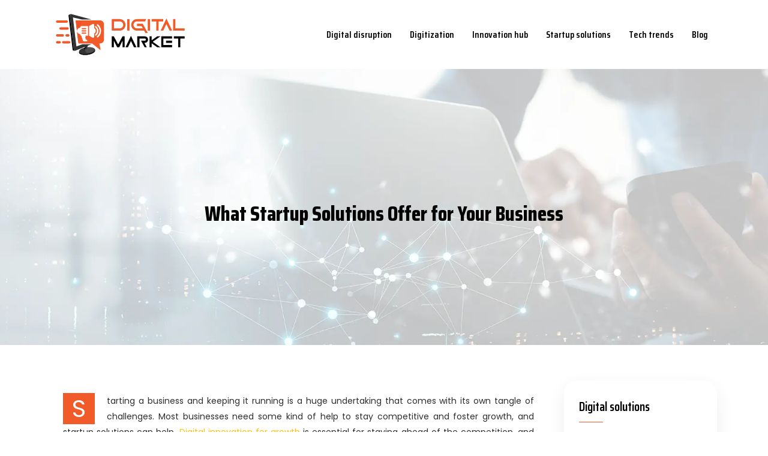

--- FILE ---
content_type: text/html; charset=UTF-8
request_url: https://www.digital-market.info/what-startup-solutions-offer-for-your-business/
body_size: 7098
content:
<!DOCTYPE html>
<html>
<head lang="en-US">
<meta charset="UTF-8">
<meta name="viewport" content="width=device-width">
<link rel="shortcut icon" href="https://www.digital-market.info/wp-content/uploads/2023/02/digital-market-fav-02.svg" /><link val="packgo-moving" ver="v 3.18.4" />
<meta name='robots' content='max-image-preview:large' />
<link rel='dns-prefetch' href='//stackpath.bootstrapcdn.com' />
<title>Startup solutions : benefits for your business | max 60 chars</title><meta name="description" content="Struggling to scale your business ? learn about the advantages startup solutions offer and see if they could be the perfect fit for your company’s growth."><link rel="alternate" title="oEmbed (JSON)" type="application/json+oembed" href="https://www.digital-market.info/wp-json/oembed/1.0/embed?url=https%3A%2F%2Fwww.digital-market.info%2Fwhat-startup-solutions-offer-for-your-business%2F" />
<link rel="alternate" title="oEmbed (XML)" type="text/xml+oembed" href="https://www.digital-market.info/wp-json/oembed/1.0/embed?url=https%3A%2F%2Fwww.digital-market.info%2Fwhat-startup-solutions-offer-for-your-business%2F&#038;format=xml" />
<style id='wp-img-auto-sizes-contain-inline-css' type='text/css'>
img:is([sizes=auto i],[sizes^="auto," i]){contain-intrinsic-size:3000px 1500px}
/*# sourceURL=wp-img-auto-sizes-contain-inline-css */
</style>
<style id='wp-block-library-inline-css' type='text/css'>
:root{--wp-block-synced-color:#7a00df;--wp-block-synced-color--rgb:122,0,223;--wp-bound-block-color:var(--wp-block-synced-color);--wp-editor-canvas-background:#ddd;--wp-admin-theme-color:#007cba;--wp-admin-theme-color--rgb:0,124,186;--wp-admin-theme-color-darker-10:#006ba1;--wp-admin-theme-color-darker-10--rgb:0,107,160.5;--wp-admin-theme-color-darker-20:#005a87;--wp-admin-theme-color-darker-20--rgb:0,90,135;--wp-admin-border-width-focus:2px}@media (min-resolution:192dpi){:root{--wp-admin-border-width-focus:1.5px}}.wp-element-button{cursor:pointer}:root .has-very-light-gray-background-color{background-color:#eee}:root .has-very-dark-gray-background-color{background-color:#313131}:root .has-very-light-gray-color{color:#eee}:root .has-very-dark-gray-color{color:#313131}:root .has-vivid-green-cyan-to-vivid-cyan-blue-gradient-background{background:linear-gradient(135deg,#00d084,#0693e3)}:root .has-purple-crush-gradient-background{background:linear-gradient(135deg,#34e2e4,#4721fb 50%,#ab1dfe)}:root .has-hazy-dawn-gradient-background{background:linear-gradient(135deg,#faaca8,#dad0ec)}:root .has-subdued-olive-gradient-background{background:linear-gradient(135deg,#fafae1,#67a671)}:root .has-atomic-cream-gradient-background{background:linear-gradient(135deg,#fdd79a,#004a59)}:root .has-nightshade-gradient-background{background:linear-gradient(135deg,#330968,#31cdcf)}:root .has-midnight-gradient-background{background:linear-gradient(135deg,#020381,#2874fc)}:root{--wp--preset--font-size--normal:16px;--wp--preset--font-size--huge:42px}.has-regular-font-size{font-size:1em}.has-larger-font-size{font-size:2.625em}.has-normal-font-size{font-size:var(--wp--preset--font-size--normal)}.has-huge-font-size{font-size:var(--wp--preset--font-size--huge)}.has-text-align-center{text-align:center}.has-text-align-left{text-align:left}.has-text-align-right{text-align:right}.has-fit-text{white-space:nowrap!important}#end-resizable-editor-section{display:none}.aligncenter{clear:both}.items-justified-left{justify-content:flex-start}.items-justified-center{justify-content:center}.items-justified-right{justify-content:flex-end}.items-justified-space-between{justify-content:space-between}.screen-reader-text{border:0;clip-path:inset(50%);height:1px;margin:-1px;overflow:hidden;padding:0;position:absolute;width:1px;word-wrap:normal!important}.screen-reader-text:focus{background-color:#ddd;clip-path:none;color:#444;display:block;font-size:1em;height:auto;left:5px;line-height:normal;padding:15px 23px 14px;text-decoration:none;top:5px;width:auto;z-index:100000}html :where(.has-border-color){border-style:solid}html :where([style*=border-top-color]){border-top-style:solid}html :where([style*=border-right-color]){border-right-style:solid}html :where([style*=border-bottom-color]){border-bottom-style:solid}html :where([style*=border-left-color]){border-left-style:solid}html :where([style*=border-width]){border-style:solid}html :where([style*=border-top-width]){border-top-style:solid}html :where([style*=border-right-width]){border-right-style:solid}html :where([style*=border-bottom-width]){border-bottom-style:solid}html :where([style*=border-left-width]){border-left-style:solid}html :where(img[class*=wp-image-]){height:auto;max-width:100%}:where(figure){margin:0 0 1em}html :where(.is-position-sticky){--wp-admin--admin-bar--position-offset:var(--wp-admin--admin-bar--height,0px)}@media screen and (max-width:600px){html :where(.is-position-sticky){--wp-admin--admin-bar--position-offset:0px}}

/*# sourceURL=wp-block-library-inline-css */
</style><style id='global-styles-inline-css' type='text/css'>
:root{--wp--preset--aspect-ratio--square: 1;--wp--preset--aspect-ratio--4-3: 4/3;--wp--preset--aspect-ratio--3-4: 3/4;--wp--preset--aspect-ratio--3-2: 3/2;--wp--preset--aspect-ratio--2-3: 2/3;--wp--preset--aspect-ratio--16-9: 16/9;--wp--preset--aspect-ratio--9-16: 9/16;--wp--preset--color--black: #000000;--wp--preset--color--cyan-bluish-gray: #abb8c3;--wp--preset--color--white: #ffffff;--wp--preset--color--pale-pink: #f78da7;--wp--preset--color--vivid-red: #cf2e2e;--wp--preset--color--luminous-vivid-orange: #ff6900;--wp--preset--color--luminous-vivid-amber: #fcb900;--wp--preset--color--light-green-cyan: #7bdcb5;--wp--preset--color--vivid-green-cyan: #00d084;--wp--preset--color--pale-cyan-blue: #8ed1fc;--wp--preset--color--vivid-cyan-blue: #0693e3;--wp--preset--color--vivid-purple: #9b51e0;--wp--preset--gradient--vivid-cyan-blue-to-vivid-purple: linear-gradient(135deg,rgb(6,147,227) 0%,rgb(155,81,224) 100%);--wp--preset--gradient--light-green-cyan-to-vivid-green-cyan: linear-gradient(135deg,rgb(122,220,180) 0%,rgb(0,208,130) 100%);--wp--preset--gradient--luminous-vivid-amber-to-luminous-vivid-orange: linear-gradient(135deg,rgb(252,185,0) 0%,rgb(255,105,0) 100%);--wp--preset--gradient--luminous-vivid-orange-to-vivid-red: linear-gradient(135deg,rgb(255,105,0) 0%,rgb(207,46,46) 100%);--wp--preset--gradient--very-light-gray-to-cyan-bluish-gray: linear-gradient(135deg,rgb(238,238,238) 0%,rgb(169,184,195) 100%);--wp--preset--gradient--cool-to-warm-spectrum: linear-gradient(135deg,rgb(74,234,220) 0%,rgb(151,120,209) 20%,rgb(207,42,186) 40%,rgb(238,44,130) 60%,rgb(251,105,98) 80%,rgb(254,248,76) 100%);--wp--preset--gradient--blush-light-purple: linear-gradient(135deg,rgb(255,206,236) 0%,rgb(152,150,240) 100%);--wp--preset--gradient--blush-bordeaux: linear-gradient(135deg,rgb(254,205,165) 0%,rgb(254,45,45) 50%,rgb(107,0,62) 100%);--wp--preset--gradient--luminous-dusk: linear-gradient(135deg,rgb(255,203,112) 0%,rgb(199,81,192) 50%,rgb(65,88,208) 100%);--wp--preset--gradient--pale-ocean: linear-gradient(135deg,rgb(255,245,203) 0%,rgb(182,227,212) 50%,rgb(51,167,181) 100%);--wp--preset--gradient--electric-grass: linear-gradient(135deg,rgb(202,248,128) 0%,rgb(113,206,126) 100%);--wp--preset--gradient--midnight: linear-gradient(135deg,rgb(2,3,129) 0%,rgb(40,116,252) 100%);--wp--preset--font-size--small: 13px;--wp--preset--font-size--medium: 20px;--wp--preset--font-size--large: 36px;--wp--preset--font-size--x-large: 42px;--wp--preset--spacing--20: 0.44rem;--wp--preset--spacing--30: 0.67rem;--wp--preset--spacing--40: 1rem;--wp--preset--spacing--50: 1.5rem;--wp--preset--spacing--60: 2.25rem;--wp--preset--spacing--70: 3.38rem;--wp--preset--spacing--80: 5.06rem;--wp--preset--shadow--natural: 6px 6px 9px rgba(0, 0, 0, 0.2);--wp--preset--shadow--deep: 12px 12px 50px rgba(0, 0, 0, 0.4);--wp--preset--shadow--sharp: 6px 6px 0px rgba(0, 0, 0, 0.2);--wp--preset--shadow--outlined: 6px 6px 0px -3px rgb(255, 255, 255), 6px 6px rgb(0, 0, 0);--wp--preset--shadow--crisp: 6px 6px 0px rgb(0, 0, 0);}:where(.is-layout-flex){gap: 0.5em;}:where(.is-layout-grid){gap: 0.5em;}body .is-layout-flex{display: flex;}.is-layout-flex{flex-wrap: wrap;align-items: center;}.is-layout-flex > :is(*, div){margin: 0;}body .is-layout-grid{display: grid;}.is-layout-grid > :is(*, div){margin: 0;}:where(.wp-block-columns.is-layout-flex){gap: 2em;}:where(.wp-block-columns.is-layout-grid){gap: 2em;}:where(.wp-block-post-template.is-layout-flex){gap: 1.25em;}:where(.wp-block-post-template.is-layout-grid){gap: 1.25em;}.has-black-color{color: var(--wp--preset--color--black) !important;}.has-cyan-bluish-gray-color{color: var(--wp--preset--color--cyan-bluish-gray) !important;}.has-white-color{color: var(--wp--preset--color--white) !important;}.has-pale-pink-color{color: var(--wp--preset--color--pale-pink) !important;}.has-vivid-red-color{color: var(--wp--preset--color--vivid-red) !important;}.has-luminous-vivid-orange-color{color: var(--wp--preset--color--luminous-vivid-orange) !important;}.has-luminous-vivid-amber-color{color: var(--wp--preset--color--luminous-vivid-amber) !important;}.has-light-green-cyan-color{color: var(--wp--preset--color--light-green-cyan) !important;}.has-vivid-green-cyan-color{color: var(--wp--preset--color--vivid-green-cyan) !important;}.has-pale-cyan-blue-color{color: var(--wp--preset--color--pale-cyan-blue) !important;}.has-vivid-cyan-blue-color{color: var(--wp--preset--color--vivid-cyan-blue) !important;}.has-vivid-purple-color{color: var(--wp--preset--color--vivid-purple) !important;}.has-black-background-color{background-color: var(--wp--preset--color--black) !important;}.has-cyan-bluish-gray-background-color{background-color: var(--wp--preset--color--cyan-bluish-gray) !important;}.has-white-background-color{background-color: var(--wp--preset--color--white) !important;}.has-pale-pink-background-color{background-color: var(--wp--preset--color--pale-pink) !important;}.has-vivid-red-background-color{background-color: var(--wp--preset--color--vivid-red) !important;}.has-luminous-vivid-orange-background-color{background-color: var(--wp--preset--color--luminous-vivid-orange) !important;}.has-luminous-vivid-amber-background-color{background-color: var(--wp--preset--color--luminous-vivid-amber) !important;}.has-light-green-cyan-background-color{background-color: var(--wp--preset--color--light-green-cyan) !important;}.has-vivid-green-cyan-background-color{background-color: var(--wp--preset--color--vivid-green-cyan) !important;}.has-pale-cyan-blue-background-color{background-color: var(--wp--preset--color--pale-cyan-blue) !important;}.has-vivid-cyan-blue-background-color{background-color: var(--wp--preset--color--vivid-cyan-blue) !important;}.has-vivid-purple-background-color{background-color: var(--wp--preset--color--vivid-purple) !important;}.has-black-border-color{border-color: var(--wp--preset--color--black) !important;}.has-cyan-bluish-gray-border-color{border-color: var(--wp--preset--color--cyan-bluish-gray) !important;}.has-white-border-color{border-color: var(--wp--preset--color--white) !important;}.has-pale-pink-border-color{border-color: var(--wp--preset--color--pale-pink) !important;}.has-vivid-red-border-color{border-color: var(--wp--preset--color--vivid-red) !important;}.has-luminous-vivid-orange-border-color{border-color: var(--wp--preset--color--luminous-vivid-orange) !important;}.has-luminous-vivid-amber-border-color{border-color: var(--wp--preset--color--luminous-vivid-amber) !important;}.has-light-green-cyan-border-color{border-color: var(--wp--preset--color--light-green-cyan) !important;}.has-vivid-green-cyan-border-color{border-color: var(--wp--preset--color--vivid-green-cyan) !important;}.has-pale-cyan-blue-border-color{border-color: var(--wp--preset--color--pale-cyan-blue) !important;}.has-vivid-cyan-blue-border-color{border-color: var(--wp--preset--color--vivid-cyan-blue) !important;}.has-vivid-purple-border-color{border-color: var(--wp--preset--color--vivid-purple) !important;}.has-vivid-cyan-blue-to-vivid-purple-gradient-background{background: var(--wp--preset--gradient--vivid-cyan-blue-to-vivid-purple) !important;}.has-light-green-cyan-to-vivid-green-cyan-gradient-background{background: var(--wp--preset--gradient--light-green-cyan-to-vivid-green-cyan) !important;}.has-luminous-vivid-amber-to-luminous-vivid-orange-gradient-background{background: var(--wp--preset--gradient--luminous-vivid-amber-to-luminous-vivid-orange) !important;}.has-luminous-vivid-orange-to-vivid-red-gradient-background{background: var(--wp--preset--gradient--luminous-vivid-orange-to-vivid-red) !important;}.has-very-light-gray-to-cyan-bluish-gray-gradient-background{background: var(--wp--preset--gradient--very-light-gray-to-cyan-bluish-gray) !important;}.has-cool-to-warm-spectrum-gradient-background{background: var(--wp--preset--gradient--cool-to-warm-spectrum) !important;}.has-blush-light-purple-gradient-background{background: var(--wp--preset--gradient--blush-light-purple) !important;}.has-blush-bordeaux-gradient-background{background: var(--wp--preset--gradient--blush-bordeaux) !important;}.has-luminous-dusk-gradient-background{background: var(--wp--preset--gradient--luminous-dusk) !important;}.has-pale-ocean-gradient-background{background: var(--wp--preset--gradient--pale-ocean) !important;}.has-electric-grass-gradient-background{background: var(--wp--preset--gradient--electric-grass) !important;}.has-midnight-gradient-background{background: var(--wp--preset--gradient--midnight) !important;}.has-small-font-size{font-size: var(--wp--preset--font-size--small) !important;}.has-medium-font-size{font-size: var(--wp--preset--font-size--medium) !important;}.has-large-font-size{font-size: var(--wp--preset--font-size--large) !important;}.has-x-large-font-size{font-size: var(--wp--preset--font-size--x-large) !important;}
/*# sourceURL=global-styles-inline-css */
</style>

<style id='classic-theme-styles-inline-css' type='text/css'>
/*! This file is auto-generated */
.wp-block-button__link{color:#fff;background-color:#32373c;border-radius:9999px;box-shadow:none;text-decoration:none;padding:calc(.667em + 2px) calc(1.333em + 2px);font-size:1.125em}.wp-block-file__button{background:#32373c;color:#fff;text-decoration:none}
/*# sourceURL=/wp-includes/css/classic-themes.min.css */
</style>
<link rel='stylesheet' id='default-css' href='https://www.digital-market.info/wp-content/themes/factory-templates-3/style.css?ver=8ff3d69fe97f7ca6a7fa4dd9387228f2' type='text/css' media='all' />
<link rel='stylesheet' id='bootstrap4-css' href='https://www.digital-market.info/wp-content/themes/factory-templates-3/css/bootstrap4/bootstrap.min.css?ver=8ff3d69fe97f7ca6a7fa4dd9387228f2' type='text/css' media='all' />
<link rel='stylesheet' id='font-awesome-css' href='https://stackpath.bootstrapcdn.com/font-awesome/4.7.0/css/font-awesome.min.css?ver=8ff3d69fe97f7ca6a7fa4dd9387228f2' type='text/css' media='all' />
<link rel='stylesheet' id='aos-css' href='https://www.digital-market.info/wp-content/themes/factory-templates-3/css/aos.css?ver=8ff3d69fe97f7ca6a7fa4dd9387228f2' type='text/css' media='all' />
<link rel='stylesheet' id='global-css' href='https://www.digital-market.info/wp-content/themes/factory-templates-3/css/global.css?ver=8ff3d69fe97f7ca6a7fa4dd9387228f2' type='text/css' media='all' />
<link rel='stylesheet' id='style-css' href='https://www.digital-market.info/wp-content/themes/factory-templates-3/css/template.css?ver=8ff3d69fe97f7ca6a7fa4dd9387228f2' type='text/css' media='all' />
<script type="text/javascript" src="https://www.digital-market.info/wp-content/themes/factory-templates-3/js/jquery.min.js?ver=8ff3d69fe97f7ca6a7fa4dd9387228f2" id="jquery-js"></script>
<link rel="https://api.w.org/" href="https://www.digital-market.info/wp-json/" /><link rel="alternate" title="JSON" type="application/json" href="https://www.digital-market.info/wp-json/wp/v2/posts/253" /><link rel="EditURI" type="application/rsd+xml" title="RSD" href="https://www.digital-market.info/xmlrpc.php?rsd" />
<link rel="canonical" href="https://www.digital-market.info/what-startup-solutions-offer-for-your-business/" />
<link rel='shortlink' href='https://www.digital-market.info/?p=253' />
<meta name="google-site-verification" content="BDGNdIEXwm1n-94T-57cFXwQAhyGuA6vqaAFtkAbxrc" />
<meta name="google-site-verification" content="KuqVsJJpSaTwvuNPoD3ofBDsFNZ7Yo0olCbbiYtW1tg" />
<style type="text/css">
  
a{color : #ffc107 }
a:hover{color : #f15a29 }
.archive h2 a{color :#000}
.main-menu,.bottom-menu{background-color:transparent;}
.scrolling-down{background-color:#fff;}
.sub-menu,.sliding-menu{background-color:#000000;}
.main-menu{box-shadow: none;-moz-box-shadow: none;-webkit-box-shadow: none;}
.main-menu{padding : 0 0 0 0 }
.main-menu.scrolling-down{padding : 0 0 0 0!important; }
.main-menu.scrolling-down{-webkit-box-shadow: 0 2px 13px 0 rgba(0, 0, 0, .1);-moz-box-shadow: 0 2px 13px 0 rgba(0, 0, 0, .1);box-shadow: 0 2px 13px 0 rgba(0, 0, 0, .1);}   
nav li a{font-size:16px;}
nav li a{line-height:40px;}
nav li a{color:#000000!important;}
nav li:hover > a,.current-menu-item > a{color:#f15a29!important;}
.sub-menu a,.sliding-menu a{color:#fff!important;}
.archive h1{color:#000000!important;}
.archive h1,.single h1{text-align:center!important;}
.single h1{color:#000!important;}
#logo{padding:20px 5px 20px 5px;}
.logo-main{height:75px!important;width: auto;}
.archive .readmore{background-color:#f15a29;}
.archive .readmore{color:#fff;}
.archive .readmore:hover{background-color:#383838;}
.archive .readmore:hover{color:#fff;}
.archive .readmore{padding:8px 20px;}
.scrolling-down .logo-main{display: none;}
.scrolling-down .logo-sticky{display:inline-block;}
.blog-post-content p:first-of-type::first-letter{background-color:#f15a29}
.blog-post-content table p:first-of-type::first-letter{color:inherit;background-color:transparent;padding:0;font-size:inherit;float:none;margin-top:inherit;width:inherit;height:inherit;line-height:inherit;margin:inherit;font-weight:inherit}
.home .post-content p a{color:#ffc107}
.home .post-content p a:hover{color:#7cc7f9}
.subheader{padding:220px 0 190px}
.fixed-top{position:absolute;}  
footer{padding:80px 0 0}
footer #back_to_top{background-color:#000;}
footer #back_to_top i{color:#fff;}
footer #back_to_top {padding:6px 12px;}
.single h2{font-size:22px!important}    
.single h3{font-size:18px!important}    
.single h4{font-size:15px!important}    
.single h5{font-size:15px!important}    
.single h6{font-size:15px!important}    
@media(max-width: 1024px){.main-menu.scrolling-down{position: fixed !important;}}
</style>
</head>
<body class="wp-singular post-template-default single single-post postid-253 single-format-standard wp-theme-factory-templates-3 catid-7 " style="">	
<div class="normal-menu menu-to-right main-menu fixed-top">	
<div class="container">

<nav class="navbar navbar-expand-xl pl-0 pr-0">

<a id="logo" href="https://www.digital-market.info">
<img class="logo-main" src="https://www.digital-market.info/wp-content/uploads/2023/02/digital-market-logo-01.svg" alt="logo">
<img class="logo-sticky" src="https://www.digital-market.info/wp-content/uploads/2023/02/digital-market-logo-01.svg" alt="logo"></a>
	


<button class="navbar-toggler" type="button" data-toggle="collapse" data-target="#navbarsExample06" aria-controls="navbarsExample06" aria-expanded="false" aria-label="Toggle navigation">
<span class="navbar-toggler-icon">
<div class="menu_btn">	
<div class="menu-bars"></div>
<div class="menu-bars"></div>
<div class="menu-bars"></div>
</div>
</span>
</button> 
<div class="collapse navbar-collapse" id="navbarsExample06">
<ul id="main-menu" class="navbar-nav ml-auto"><li id="menu-item-260" class="menu-item menu-item-type-taxonomy menu-item-object-category"><a href="https://www.digital-market.info/digital-disruption/">Digital disruption</a></li>
<li id="menu-item-261" class="menu-item menu-item-type-taxonomy menu-item-object-category"><a href="https://www.digital-market.info/digitization/">Digitization</a></li>
<li id="menu-item-262" class="menu-item menu-item-type-taxonomy menu-item-object-category"><a href="https://www.digital-market.info/innovation-hub/">Innovation hub</a></li>
<li id="menu-item-263" class="menu-item menu-item-type-taxonomy menu-item-object-category current-post-ancestor current-menu-parent current-post-parent"><a href="https://www.digital-market.info/startup-solutions/">Startup solutions</a></li>
<li id="menu-item-264" class="menu-item menu-item-type-taxonomy menu-item-object-category"><a href="https://www.digital-market.info/tech-trends/">Tech trends</a></li>
<li id="menu-item-259" class="menu-item menu-item-type-taxonomy menu-item-object-category"><a href="https://www.digital-market.info/blog/">Blog</a></li>
</ul></div>
</nav>
</div>
</div>
<div class="main">
	<div class="subheader" style="background-position:center;background-image:url(/wp-content/uploads/2023/02/Categorie.webp);">
<div id="mask" style=""></div>	<div class="container"><h1 class="title">What Startup Solutions Offer for Your Business</h1></div>
</div>
<div class="container">
<div class="row">
<div class="post-data col-md-9 col-lg-9 col-xs-12">
<div class="blog-post-content">
<p>Starting a business and keeping it running is a huge undertaking that comes with its own tangle of challenges. Most businesses need some kind of help to stay competitive and foster growth, and startup solutions can help. <a href="https://www.digital-market.info/embracing-digital-disruptions-for-growth/" rel="" target="_blank">Digital innovation for growth</a> is essential for staying ahead of the competition, and startup solutions offer businesses the opportunity to realize their potential.</p>
<h2>Cost-effective solutions</h2>
<p>Startup solutions often focus on providing cost-effective solutions to businesses. This can be seen in their use of cloud solutions, which are designed to reduce the cost of both hardware and office space. By relying on cloud solutions, businesses will be able to take advantage of freeing up resources related to the maintenance and expansion of their IT systems.</p>
<p>Besides providing cost effective solutions, startup solutions are often geared towards improving efficiency. Automation solutions are ideal in this respect, as they can reduce time spent on manual tasks and leave employees free to focus on more important tasks such as customer service, marketing, or research.</p>
<p>Software solutions are also offered by startup solutions, and they can provide businesses with access to business intelligence solutions, customer relationship management (CRM) systems, and streamlined reporting solutions. All of these can provide valuable insights and increase efficiency, while also helping businesses save costs.</p>
<h2>Workforce solutions</h2>
<p>Startup solutions can also help businesses to capitalize on digital transformation and improve the management of their workforce. These solutions include HR management solutions such as employee digital onboarding, payroll management, and time tracking solutions.</p>
<p>Moreover, both HR and data management solutions are offered by startup solutions. Human resources solutions can help businesses monitor employee performance and enable more effective communication between employees and the business, while data management solutions can provide businesses with data insights and enable them to analyze data in real-time.</p>
<h2>Productivity solutions</h2>
<p>Startup solutions are also able to provide businesses with productivity solutions. These include process automation solutions, which enable businesses to simplify tasks such as invoicing and payroll processing. Moreover, project management solutions are available to help teams coordinate efforts and tasks, while also providing visibility into progress.</p>
<h2>Security solutions</h2>
<p>Finally, businesses looking to keep their data and systems secure can avail of security solutions offered by startup solutions. These solutions often include authentication solutions, identity and access management solutions, encryption solutions, and malware detection solutions. This way businesses can ensure that their systems, data, and digital operations remain secure.</p>
<p>Startup solutions can provide businesses with an array of cost effective, workforce, productivity, and security solutions. With the help of these solutions businesses can capitalize on digital transformation and stay ahead of the competition.</p>






<div class="row nav-post-cat"><div class="col-6"><a href="https://www.digital-market.info/what-startup-solutions-offer-for-your-business/"><i class="fa fa-arrow-left" aria-hidden="true"></i>What Startup Solutions Offer for Your Business</a></div><div class="col-6"><a href="https://www.digital-market.info/empower-your-startup-with-innovative-solutions/"><i class="fa fa-arrow-left" aria-hidden="true"></i>Empower Your Startup with Innovative Solutions</a></div></div>
	
</div>


</div>
<div class="col-md-3 col-xs-12 col-lg-3">
<div class="sidebar">
<div class="widget-area">
<div class="widget_sidebar"><div class="sidebar-widget">Digital solutions</div>			<div class="textwidget"><p>Data and relationship marketing, online appointment booking, store locator&#8230; each<br />
establishment in your network has a range of digital solutions that can benefit local business.</p>
</div>
		</div><div class="widget_sidebar"><div class="sidebar-widget">Innovative technologies</div>			<div class="textwidget"><p>Technological innovation is seen as an accelerator of business growth, as it<br />
transforms and revamps the way we do business. Many innovative technologies<br />
improve your life.</p>
</div>
		</div><div class="widget_sidebar"><div class="sidebar-widget">Digitalisation of companies</div>			<div class="textwidget"><p>The digitisation of companies affects the way information is processed and decisions</p>
</div>
		</div>



<style>
	.nav-post-cat .col-6 i{
		display: inline-block;
		position: absolute;
	}
	.nav-post-cat .col-6 a{
		position: relative;
	}
	.nav-post-cat .col-6:nth-child(1) a{
		padding-left: 18px;
		float: left;
	}
	.nav-post-cat .col-6:nth-child(1) i{
		left: 0;
	}
	.nav-post-cat .col-6:nth-child(2) a{
		padding-right: 18px;
		float: right;
	}
	.nav-post-cat .col-6:nth-child(2) i{
		transform: rotate(180deg);
		right: 0;
	}
	.nav-post-cat .col-6:nth-child(2){
		text-align: right;
	}
</style>




</div>
</div>
</div>
<script type="text/javascript">
$(document).ready(function() {
$( ".blog-post-content img" ).on( "click", function() {
var url_img = $(this).attr('src');
$('.img-fullscreen').html("<div><img src='"+url_img+"'></div>");
$('.img-fullscreen').fadeIn();
});
$('.img-fullscreen').on( "click", function() {
$(this).empty();
$('.img-fullscreen').hide();
});
});
</script>
</div>
  


</div>
</div>


<footer  style="background-image:url(http://www.digital-market.info/wp-content/uploads/2023/02/Footer.webp);">
<div class="container">
<div class="row">
<div class="col-md-4 col-xs-12 w1">
<div class="widget_text widget_footer"><div class="footer-widget">Technology news</div><div class="textwidget custom-html-widget"><ul class="footer-classic-list">
<li>Reports and analysis</li>
<li>Science and space</li>
<li>High-tech</li>
<li>Computing</li>
<li>Digital trends</li>
</ul></div></div></div>
<div class="col-md-4 col-xs-12 w2">
<div class="widget_text widget_footer"><div class="footer-widget">E-commerce</div><div class="textwidget custom-html-widget"><ul class="footer-classic-list">
<li>Social selling</li>
<li>Digital transformation</li>
<li>Digital experience</li>
<li>Social shopping</li>
<li>Marketing</li>
</ul></div></div></div>
<div class="col-md-4 col-xs-12 w3">
<div class="widget_text widget_footer"><div class="footer-widget">Shared computing</div><div class="textwidget custom-html-widget"><ul class="footer-classic-list">
<li>Server virtualisation</li>
<li>Disruptive technology</li>
<li>Virtual Universe</li>
<li>Sensory experience</li>
<li>Virtual technologies</li>
</ul></div></div></div>
</div>
</div>
<div class='copyright'>
<div class='container'>
<div class='row'>
<div class='col-12'>
Social selling is one of the digital trends.</div>
</div>
</div>
<div class="to-top " id=""><a id='back_to_top'><i class='fa fa-angle-up' aria-hidden='true'></i></a></div></footer>

<script type="speculationrules">
{"prefetch":[{"source":"document","where":{"and":[{"href_matches":"/*"},{"not":{"href_matches":["/wp-*.php","/wp-admin/*","/wp-content/uploads/*","/wp-content/*","/wp-content/plugins/*","/wp-content/themes/factory-templates-3/*","/*\\?(.+)"]}},{"not":{"selector_matches":"a[rel~=\"nofollow\"]"}},{"not":{"selector_matches":".no-prefetch, .no-prefetch a"}}]},"eagerness":"conservative"}]}
</script>
<p class="text-center" style="margin-bottom: 0px"><a href="/plan-du-site/">Plan du site</a></p><script type="text/javascript" src="https://www.digital-market.info/wp-content/themes/factory-templates-3/js/bootstrap.min.js" id="bootstrap4-js"></script>
<script type="text/javascript" src="https://www.digital-market.info/wp-content/themes/factory-templates-3/js/aos.js" id="aos-js"></script>
<script type="text/javascript" src="https://www.digital-market.info/wp-content/themes/factory-templates-3/js/rellax.min.js" id="rellax-js"></script>
<script type="text/javascript" src="https://www.digital-market.info/wp-content/themes/factory-templates-3/js/default_script.js" id="default_script-js"></script>



<script type="text/javascript">
jQuery('.remove-margin-bottom').parent(".so-panel").css("margin-bottom","0px");

let calcScrollValue = () => {
  let scrollProgress = document.getElementById("progress");
  let progressValue = document.getElementById("back_to_top");
  let pos = document.documentElement.scrollTop;
  let calcHeight = document.documentElement.scrollHeight - document.documentElement.clientHeight;
  let scrollValue = Math.round((pos * 100) / calcHeight);
  if (pos > 500) {
    progressValue.style.display = "grid";
  } else {
    progressValue.style.display = "none";
  }
  scrollProgress.addEventListener("click", () => {
    document.documentElement.scrollTop = 0;
  });
  scrollProgress.style.background = `conic-gradient( ${scrollValue}%, #fff ${scrollValue}%)`;
};
window.onscroll = calcScrollValue;
window.onload = calcScrollValue;



</script>

<script type="text/javascript">
AOS.init({
  once: true,
});
</script>

<div class="img-fullscreen"></div>

 

</body>
</html>   

--- FILE ---
content_type: text/css
request_url: https://www.digital-market.info/wp-content/themes/factory-templates-3/css/template.css?ver=8ff3d69fe97f7ca6a7fa4dd9387228f2
body_size: 1743
content:
@import url(https://fonts.googleapis.com/css2?family=Poppins:wght@300;400;500;600;700;800;900&family=Saira+Condensed:wght@300;400;500;600;700;800;900&display=swap);body{line-height:26px;font-family:Poppins,sans-serif;font-weight:400;color:#2d2d2d;font-size:14px}h1{font-family:'Saira Condensed',sans-serif;font-weight:800}h2,h3,h4{font-family:'Saira Condensed',sans-serif;font-weight:600}.navbar{padding:0!important}.navbar-toggler{border:none}nav li a{font-weight:600;font-family:'Saira Condensed',sans-serif;padding:20px 0}.menu-bars{background-color:#f15a29}.menu-item-has-children::after{top:24px;color:#212237;right:0}.sub-menu{border-radius:10px 10px 10px 10px;box-shadow:0 2px 5px 0 rgb(0 0 0 / 20%)}.sub-menu li a{padding:0}.wp-block-image img{height:auto}.bloc1{height:75vh;position:relative}.sow-headline-container h1.sow-headline span{color:#f15a29}.intro-titre .sow-headline-container p.sow-sub-headline{text-transform:uppercase;font-weight:800;margin-bottom:0}.intro-titre1 .sow-headline-container p.sow-sub-headline{text-transform:uppercase;font-weight:600;margin-bottom:0}.elementor-shape{overflow:hidden;position:absolute;left:0;width:100%;line-height:0;direction:ltr}.elementor-shape-bottom{bottom:-1px;-webkit-transform:rotate(180deg);-ms-transform:rotate(180deg);transform:rotate(180deg)}.elementor-shape-bottom svg{width:calc(100% + 1.3px);height:100px;display:block;position:relative;z-index:-1}.elementor-shape .elementor-shape-fill{fill:#fff;-webkit-transform-origin:center;-ms-transform-origin:center;transform-origin:center;-webkit-transform:rotateY(0);transform:rotateY(0)}.cadreMob{background-image:linear-gradient(180deg,#f15a29 0,#ed1c24 100%);box-shadow:0 2px 20px 0 rgb(0 0 0 / 20%);transition:background .3s,border .5s,border-radius .5s,box-shadow .5s;margin:-200px 0 0 0;padding:80px 50px 60px 50px;position:relative;border-radius:20px 20px 20px 20px}.elementor-shape-top{top:-1px}.elementor-shape-top svg{width:calc(100% + 1.3px);height:100px;transform:translateX(-50%) rotateY(180deg);display:block;position:relative;left:50%}.col1{padding:100px 30px 40px 30px;box-shadow:0 2px 20px 0 rgb(0 0 0 / 10%);background:#fff;border-radius:20px 20px 20px 20px}.col1:hover{box-shadow:0 2px 20px 0 rgb(0 0 0 / 20%)}.bloctxt2 h3{font-size:19px;line-height:22px;color:#000;padding:15px 0 10px;font-weight:600}.sousBloc{padding:100px 0 50px}.content-image-hover-text{background:rgba(0,0,0,.2)!important}.bloc5{padding:150px 0 200px}.mov-shape-orange .elementor-shape-bottom .elementor-shape-fill{fill:#f15a29}.photo-t{margin-top:-150px;position:relative}footer{color:#fff;background-repeat:no-repeat;background-size:cover;background-position:center}.widget_footer img{margin-bottom:15px}footer #back_to_top{line-height:22px;text-align:center;bottom:1.5%;border-radius:10px}footer #back_to_top i{font-size:22px}footer a,footer p{font-size:inherit}footer .copyright{padding:20px 0;border-top:1px solid #7878781C;margin-top:50px;color:#fff;text-align:center;background:#000}footer .footer-widget{line-height:30px;padding-bottom:13px;margin-bottom:13px;font-weight:600;color:#f15a29;font-size:23px;position:relative;font-family:'Saira Condensed',sans-serif}footer .footer-widget:before{position:absolute;content:"";height:2px;width:80%;background:#fff;left:0;bottom:0}footer ul{list-style:none;margin:0;padding:0;font-size:14px;columns:1;break-inside:avoid;-moz-column-gap:30px;-webkit-column-gap:30px}footer ul li{left:0;-webkit-transition:.5s all ease;transition:.5s all ease;position:relative;padding:.4em 0}.post-content-loop{padding:40px 30px;-webkit-box-shadow:0 10px 30px rgb(0 0 0 / 7%);box-shadow:0 10px 30px rgb(0 0 0 / 7%);background:#fff}.widget_sidebar a,.widget_sidebar p{font-size:15px}.widget_sidebar{-webkit-box-shadow:0 10px 30px rgb(0 0 0 / 7%);box-shadow:0 10px 30px rgb(0 0 0 / 7%);padding:30px 25px;border-radius:20px}.loop-post .thumb-cover{margin-bottom:0!important}.thumb-cover:hover:after{opacity:.8;transform:scaleY(1)}.widget_sidebar .sidebar-widget{color:#000;font-weight:600;margin-bottom:13px;position:relative;padding-bottom:13px;font-family:'Saira Condensed',sans-serif;font-size:21px}.widget_sidebar .sidebar-widget:before{position:absolute;display:block;content:"";width:40px;height:1px;background:#f15a29;left:0;bottom:0}.archive h1,.single h1{font-size:35px}.archive h2{line-height:32px;margin-bottom:.5em;font-size:25px}.post-inloop{margin:0 0 40px;padding:0 0 40px;border-bottom:1px solid rgba(0,0,0,.08)}.post-inloop p{padding-bottom:0;margin-bottom:20px}.post-inloop .col-md-7{padding-left:40px}.blog-post-content{border-bottom:1px solid rgb(0 0 0 / 8%);padding:20px 20px 20px}.single .related{color:#000;display:inline-block;font-weight:400;line-height:26px;padding:20px 20px 5px}.single h2,.single h3,.single h4,.single h5,.single h6{color:#000;font-size:22px;line-height:1.5;font-weight:600}.archive .readmore{font-size:13px;line-height:24px;font-weight:600;text-transform:uppercase;border-radius:10px}.single .post-data{margin-bottom:50px}.blog-post-content p:first-of-type::first-letter{font-size:40px;height:55px;line-height:22px;padding:15px;width:55px;font-weight:400;margin-top:5px;color:#fff;float:left;margin:0 20px 0 0;text-align:center}@media screen and (max-width:1366px){.bloc1{height:90vh}}@media screen and (max-width:1024px){.bloc1{height:85vh}.sub-menu li a{padding:15px}.menu-item-has-children::after{top:7px}.subheader{padding:130px 0 130px}ul#main-menu{margin-top:2em}.main-menu{background:#fff;padding:20px 0!important}.home h1{line-height:35px!important;font-size:28px!important}.home h2{line-height:30px!important;font-size:24px!important}nav li a{line-height:30px;padding:10px}.normal-menu ul{margin-top:1em}.main-menu ul li .sub-menu{margin-top:0;min-width:100%;position:relative;box-shadow:none}}@media screen and (max-width:960px){.sousBloc2{padding:0 0 60px}.col1{padding:40px 15px 20px 15px}.cadreMob{padding:40px 20px 20px 20px}.home h1{line-height:30px!important;font-size:27px!important}.home h2{line-height:28px!important;font-size:24px!important}.home .loop-post{padding:0}.single .post-data{padding:0 15px}.sidebar{margin-top:0}.scrolling-down .navbar-collapse{background:0 0}.single .related{width:100%}.post-inloop .col-md-7{padding-left:0}.widget_footer{margin-top:2em}.loop-post{padding:0 30px}.recent-project-title{transform:none!important}.home h3{font-size:20px!important}}@media screen and (max-width:375px){.photo-t{margin-top:0}.bloc1 .mov-shape{display:none}.cadreMob{margin:0}.populated{margin-left:0}.single .post-data{padding:0 20px}footer .copyright{padding:25px 50px}footer{padding:10px 0 0!important}}.navigation li a,.navigation li.active a,.navigation li.disabled{background-color:#f15a29}

--- FILE ---
content_type: image/svg+xml
request_url: https://www.digital-market.info/wp-content/uploads/2023/02/digital-market-logo-01.svg
body_size: 3583
content:
<?xml version="1.0" encoding="utf-8"?>
<!-- Generator: Adobe Illustrator 16.0.0, SVG Export Plug-In . SVG Version: 6.00 Build 0)  -->
<!DOCTYPE svg PUBLIC "-//W3C//DTD SVG 1.1//EN" "http://www.w3.org/Graphics/SVG/1.1/DTD/svg11.dtd">
<svg version="1.1" id="Calque_1" xmlns="http://www.w3.org/2000/svg" xmlns:xlink="http://www.w3.org/1999/xlink" x="0px" y="0px"
	 width="162px" height="55px" viewBox="0 0 162 55" enable-background="new 0 0 162 55" xml:space="preserve">
<g>
	<g>
		<g>
			<path fill="#F15A29" d="M80.296,22.774h-9.85V8.703h9.85c1.949,0,3.609,0.686,4.979,2.056c1.37,1.371,2.056,3.03,2.056,4.979
				c0,1.95-0.686,3.609-2.056,4.98C83.905,22.09,82.245,22.774,80.296,22.774z M73.261,19.961h7.035c1.172,0,2.169-0.41,2.99-1.232
				c0.82-0.82,1.231-1.816,1.231-2.99c0-1.172-0.411-2.169-1.231-2.99c-0.821-0.82-1.817-1.23-2.99-1.23h-7.035V19.961z"/>
			<path fill="#F15A29" d="M92.223,22.774h-2.815V8.703h2.815V22.774z"/>
			<path fill="#F15A29" d="M111.647,25.589l-1.562-2.814h-8.75c-1.949,0-3.61-0.685-4.979-2.056c-1.371-1.371-2.056-3.03-2.056-4.98
				c0-1.949,0.685-3.608,2.056-4.979c1.37-1.37,3.03-2.056,4.979-2.056h11.257l-1.406,2.814h-9.851c-1.173,0-2.169,0.41-2.99,1.23
				c-0.821,0.821-1.231,1.818-1.231,2.99c0,1.174,0.41,2.17,1.231,2.99c0.82,0.822,1.817,1.232,2.99,1.232h7.189l-1.561-2.815
				h-5.629v-2.813h7.036l6.134,11.257H111.647z"/>
			<path fill="#F15A29" d="M117.309,22.774h-2.814V8.703h2.814V22.774z"/>
			<path fill="#F15A29" d="M127.762,11.518v11.257h-2.813V11.518h-5.628V8.703h14.071v2.814H127.762z"/>
			<path fill="#F15A29" d="M130.235,22.774L137.271,8l7.035,14.774h-3.167l-3.868-8.091l-3.87,8.091H130.235z"/>
			<path fill="#F15A29" d="M148.275,19.961h11.257v2.813h-14.07V8.703h2.813V19.961z"/>
		</g>
		<g>
			<g>
				<path d="M73.089,35.072V43h-2.643V29.785h2.643l5.285,9.91l5.284-9.91h2.643V43h-2.643v-7.928L79.695,43h-2.643L73.089,35.072z"
					/>
				<path d="M87.385,43l6.605-13.875L100.596,43h-2.972l-3.634-7.599L90.356,43H87.385z"/>
				<path d="M110.661,43l-4.356-7.928h4.625c0.372,0,0.685-0.129,0.94-0.384c0.253-0.254,0.381-0.566,0.381-0.938
					s-0.128-0.686-0.381-0.938c-0.255-0.256-0.568-0.384-0.94-0.384h-6.606V43h-2.642V29.785h9.248c1.101,0,2.037,0.385,2.808,1.156
					c0.771,0.77,1.156,1.707,1.156,2.809c0,1.101-0.385,2.037-1.156,2.808c-0.771,0.771-1.707,1.156-2.808,1.156h-0.578L113.282,43
					H110.661z"/>
				<path d="M119.32,38.271V43h-2.644V29.785h2.644v4.729l6.605-4.729h3.964l-9.248,6.606L129.89,43h-3.964L119.32,38.271z"/>
				<path d="M144.144,29.785v2.643h-10.57v7.929h10.57V43h-13.212V29.785H144.144z M144.144,37.714h-7.266v-2.642h7.266V37.714z"/>
				<path d="M154.249,32.428V43h-2.644V32.428h-5.284v-2.643h13.211v2.643H154.249z"/>
			</g>
		</g>
	</g>
	<g>
		<g>
			<path fill="#F15A29" d="M34.469,26.633h4.254c0.407,0,0.737-0.33,0.737-0.737c0-0.406-0.33-0.736-0.737-0.736h-4.254
				c-0.407,0-0.736,0.33-0.736,0.736C33.733,26.303,34.063,26.633,34.469,26.633z"/>
			<path fill="#F15A29" d="M34.469,23.823h4.254c0.407,0,0.737-0.329,0.737-0.736s-0.33-0.737-0.737-0.737h-4.254
				c-0.407,0-0.736,0.33-0.736,0.737S34.063,23.823,34.469,23.823z"/>
			<path fill="#F15A29" d="M34.469,21.015h4.254c0.407,0,0.737-0.33,0.737-0.736c0-0.407-0.33-0.737-0.737-0.737h-4.254
				c-0.407,0-0.736,0.33-0.736,0.737C33.733,20.685,34.063,21.015,34.469,21.015z"/>
			<path fill="#F15A29" d="M60.992,18.905v-3.913c0-2.622-2.125-4.747-4.747-4.747H26.461l1.531,12.833
				c0-1.072,0.437-2.045,1.14-2.748c0.67-0.669,1.582-1.096,2.593-1.137c0.046-0.002,0.092-0.003,0.139-0.003v-0.12
				c0-1.025,0.831-1.856,1.856-1.856h7.809v11.735h-3.676c0.337,0,0.635,0.216,0.74,0.535l0.104,0.313
				c0.161,0.482-0.176,0.98-0.671,1.022l0.809,2.437c0.065,0.194,0.188,0.358,0.348,0.474c0.16,0.116,0.354,0.182,0.561,0.182
				c0.208,0,0.404,0.066,0.566,0.182c0.161,0.117,0.286,0.282,0.352,0.48c0.207,0.625-0.258,1.271-0.918,1.271h-3.095
				c-0.612,0-1.156-0.393-1.349-0.973l-1.978-5.965c-0.834-0.183-1.457-0.925-1.457-1.813v-0.119
				c-0.445-0.003-0.872-0.08-1.269-0.22c-1.232-0.432-2.18-1.466-2.492-2.749l1.722,14.434l0,0.003h16.69l9.535,7.658
				c0.357,0.278,0.866-0.038,0.776-0.481l-1.455-7.177h0.875c2.504,0,4.555-1.939,4.733-4.399h0.021V18.905H60.992z M49.058,26.466
				v3.873c0,0.97-1.047,1.58-1.892,1.102l-4.39-2.491V17.214l4.39-2.49c0.845-0.479,1.892,0.131,1.892,1.102v3.872
				c1.176,0.669,1.97,1.934,1.97,3.384c0,0.671-0.17,1.301-0.468,1.852c-0.18,0.332-0.407,0.636-0.673,0.9
				C49.641,26.08,49.362,26.294,49.058,26.466z M51.421,28.76c-0.16,0.121-0.348,0.18-0.535,0.18c-0.269,0-0.534-0.122-0.709-0.353
				c-0.295-0.392-0.218-0.948,0.173-1.244c0.521-0.395,0.957-0.867,1.294-1.397c0.541-0.842,0.833-1.828,0.833-2.864
				c0-1.686-0.776-3.239-2.127-4.261c-0.391-0.296-0.468-0.853-0.173-1.244c0.296-0.391,0.853-0.468,1.244-0.172
				c1.8,1.36,2.832,3.431,2.832,5.677c0,1.523-0.474,2.964-1.339,4.158C52.502,27.809,52.001,28.321,51.421,28.76z M55.011,29.703
				c-0.398,0.461-0.842,0.89-1.327,1.281c-0.164,0.133-0.361,0.196-0.557,0.196c-0.259,0-0.516-0.112-0.691-0.33
				c-0.309-0.382-0.249-0.939,0.133-1.248c0.484-0.391,0.917-0.827,1.298-1.301c1.177-1.47,1.829-3.298,1.829-5.221
				c0-2.54-1.141-4.917-3.127-6.52c-0.382-0.309-0.442-0.867-0.133-1.249c0.308-0.382,0.866-0.441,1.248-0.134
				c2.407,1.941,3.788,4.822,3.788,7.902C57.472,25.542,56.592,27.875,55.011,29.703z"/>
		</g>
		<path fill="#F05328" d="M30.594,26.754c-0.422,3.706-0.687,7.624-0.77,11.685l-1.722-14.434
			C28.415,25.288,29.362,26.322,30.594,26.754z"/>
		<path fill="#F05328" d="M33.922,10.245c-0.85,2.701-1.589,5.705-2.198,8.948c-1.011,0.041-1.923,0.468-2.593,1.137
			c-0.703,0.703-1.139,1.676-1.14,2.748l-1.531-12.833H33.922z"/>
		<g>
			<path fill="#333333" d="M27.356,42.082L23.125,6.604l11.168,2.653h11.821L21.172,2.553c-0.286-0.077-0.571-0.067-0.829,0.011
				l-0.002,0.001L20.116,2.65c-0.545,0.263-0.92,0.837-0.843,1.487l4.989,41.936c0.088,0.739,0.728,1.244,1.44,1.244h0.008
				c0.187-0.001,0.379-0.036,0.566-0.111l11.653-4.676l0.947-0.38l2.091-0.839h0.001l4.691-1.883H34.825L27.356,42.082z"/>
			<path d="M25.703,47.318h-1.61v-0.003c-0.678-0.038-1.271-0.531-1.356-1.242L17.792,4.717c-0.083-0.692,0.348-1.299,0.951-1.533
				l0.048-0.019l1.324-0.514c-0.544,0.262-0.92,0.836-0.842,1.486l4.989,41.936C24.35,46.813,24.991,47.318,25.703,47.318z"/>
			<g>
				<path fill="#333333" d="M50.143,46.226L50.14,46.34l-0.019,0.822c0,0.038,0,0.076-0.003,0.114v0.013
					c-0.106,1.719-2.771,3.642-6.992,4.611c-0.596,0.137-1.196,0.25-1.8,0.34c-0.596,0.09-1.196,0.156-1.796,0.199
					c-0.581,0.042-1.163,0.063-1.744,0.06c-0.551-0.003-1.102-0.027-1.65-0.078c-0.507-0.047-1.013-0.115-1.514-0.212
					c-0.452-0.087-0.899-0.198-1.336-0.343c-0.384-0.126-0.761-0.279-1.118-0.471c-0.307-0.165-0.601-0.359-0.857-0.596
					c-0.223-0.206-0.418-0.445-0.556-0.717c-0.114-0.229-0.188-0.466-0.188-0.722c0-0.181-0.003-1.027-0.003-1.028l0.003-0.001
					c-0.089-2.573,5.116-4.914,10.709-5.271c4.713-0.302,8.321,0.942,8.81,2.753c0.028,0.104,0.045,0.208,0.053,0.313
					C50.141,46.16,50.143,46.192,50.143,46.226z"/>
				<path d="M40.767,41.866c-0.206,0.641-0.379,1.462-0.374,2.4c0,0.168-0.086,0.328-0.233,0.422
					c-0.343,0.221-1.041,0.59-1.958,0.687c-0.343,0.036-0.716,0.033-1.113-0.029c-0.35-0.056-0.519-0.442-0.327-0.737
					c0.151-0.233,0.336-0.525,0.525-0.852c0.22-0.377,0.447-0.799,0.642-1.227l0.947-0.38l2.09-0.839l0,0
					C40.901,41.477,40.832,41.662,40.767,41.866z"/>
				<path d="M50.14,46.34l-0.019,0.822c0,0.038,0,0.076-0.003,0.114v0.013c-0.106,1.719-2.771,3.642-6.992,4.611
					c-0.595,0.137-1.196,0.25-1.8,0.341c-0.596,0.089-1.195,0.155-1.797,0.198c-0.58,0.042-1.162,0.063-1.743,0.06
					c-0.551-0.003-1.102-0.028-1.65-0.078c-0.508-0.046-1.013-0.115-1.514-0.212c-0.452-0.087-0.899-0.198-1.336-0.343
					c-0.384-0.126-0.761-0.279-1.118-0.471c-0.307-0.164-0.601-0.359-0.857-0.596c-0.223-0.206-0.419-0.445-0.556-0.718
					c-0.115-0.228-0.189-0.465-0.189-0.721c0-0.181-0.003-1.027-0.003-1.028l0.003-0.001c0.003,0.097,0.014,0.192,0.032,0.288
					c0.52,2.743,6.764,3.674,12.549,2.345C47.38,49.991,50.046,48.062,50.14,46.34z"/>
				<path fill="#4D4D4D" d="M48.908,46.814c-0.009,0.02-0.019,0.039-0.028,0.059c-0.868,1.767-2.997,2.594-4.828,3.017
					c-1.512,0.348-3.184,0.522-4.501-0.39c-0.569-0.393-1.088-0.99-1.303-1.648c-0.245-0.751-0.189-1.592-0.065-2.367
					c0.113-0.712,0.299-1.41,0.466-2.111c0.103-0.432,0.176-0.844,0.228-1.223l2.09-0.839l0,0c-0.186,0.458-0.383,1.073-0.492,1.803
					c0.023-0.003,0.047-0.004,0.07-0.007c0.061-0.006,0.123-0.012,0.184-0.017c0.061-0.006,0.123-0.011,0.184-0.016
					c0.093-0.007,0.187-0.014,0.28-0.02c0.214-0.014,0.426-0.023,0.634-0.03c0.246-0.008,0.488-0.011,0.727-0.01h0.057
					c1.451,0.014,2.944,0.179,4.298,0.681C48.198,44.174,49.609,45.312,48.908,46.814z"/>
				<path fill="#333333" d="M40.393,44.267c0,0.168-0.086,0.328-0.233,0.422c-0.343,0.221-1.041,0.59-1.958,0.687
					c0.114-0.675,0.29-1.337,0.448-2.002c0.103-0.432,0.176-0.844,0.228-1.223l2.09-0.839C40.69,41.994,40.386,43.028,40.393,44.267
					z"/>
				<path fill="#1A1A1A" d="M40.967,41.312c-0.05,0.125-0.102,0.264-0.153,0.412c-1.757,0.662-3.461,1.92-3.461,1.92
					c0.199-0.348,0.401-0.728,0.577-1.113L40.967,41.312z"/>
			</g>
			<g>
				<path fill="#F15A29" d="M3.91,13.13h11.597c0.796,0,1.442-0.646,1.442-1.442s-0.646-1.442-1.442-1.442H3.91
					c-0.796,0-1.442,0.646-1.442,1.442S3.113,13.13,3.91,13.13z"/>
				<path fill="#F05328" d="M8.027,18.68c-0.797,0-1.442,0.646-1.442,1.442s0.646,1.442,1.442,1.442h8.487
					c0.796,0,1.442-0.646,1.442-1.442s-0.646-1.442-1.442-1.442H8.027z"/>
				<path fill="#F05328" d="M15.397,27.146c-0.796,0-1.442,0.646-1.442,1.442s0.646,1.442,1.442,1.442h2.126
					c0.796,0,1.442-0.646,1.442-1.442s-0.646-1.442-1.442-1.442H15.397z"/>
				<path fill="#F15A29" d="M3.91,30.003h6.877c0.797,0,1.443-0.646,1.443-1.442c0-0.797-0.646-1.442-1.443-1.442H3.91
					c-0.796,0-1.442,0.646-1.442,1.442C2.467,29.356,3.113,30.003,3.91,30.003z"/>
				<path fill="#F15A29" d="M18.532,35.557h-7.274c-0.797,0-1.443,0.646-1.443,1.442s0.646,1.442,1.443,1.442h7.274
					c0.796,0,1.442-0.646,1.442-1.442S19.329,35.557,18.532,35.557z"/>
				<path fill="#F05328" d="M6.874,35.557H3.91c-0.796,0-1.442,0.646-1.442,1.442s0.646,1.442,1.442,1.442h2.964
					c0.796,0,1.442-0.646,1.442-1.442S7.67,35.557,6.874,35.557z"/>
			</g>
		</g>
	</g>
</g>
</svg>
